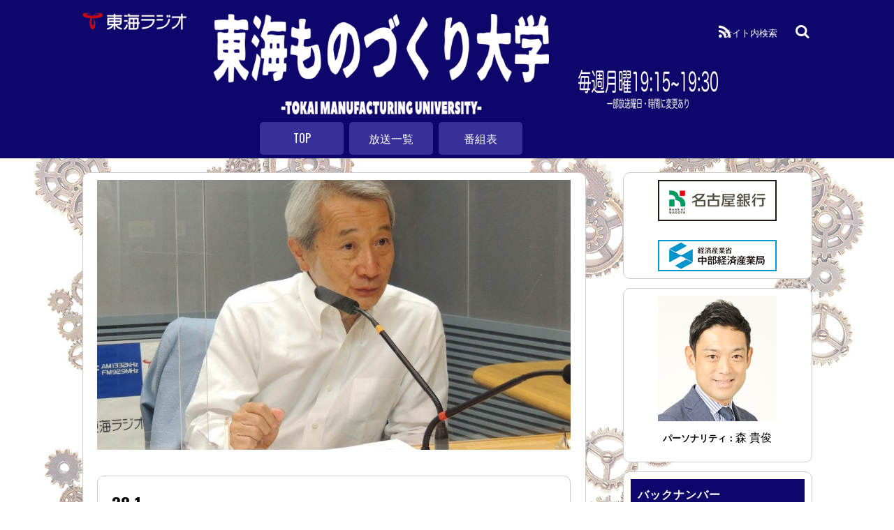

--- FILE ---
content_type: text/html; charset=UTF-8
request_url: https://tokaimonozukuri.net/38-1/
body_size: 12955
content:
<!DOCTYPE html>
<html dir="ltr" lang="ja" prefix="og: https://ogp.me/ns#">
<head>
	    <meta charset="UTF-8">
	    <meta name="viewport" content="width=device-width, initial-scale=1">
    <title>38-1 | 東海ラジオ</title>

		<!-- All in One SEO 4.9.3 - aioseo.com -->
	<meta name="robots" content="max-image-preview:large" />
	<meta name="author" content="Aiwish4410"/>
	<link rel="canonical" href="https://tokaimonozukuri.net/38-1/" />
	<meta name="generator" content="All in One SEO (AIOSEO) 4.9.3" />
		<meta property="og:locale" content="ja_JP" />
		<meta property="og:site_name" content="東海ラジオ｜東海ものづくり大学" />
		<meta property="og:type" content="article" />
		<meta property="og:title" content="38-1 | 東海ラジオ" />
		<meta property="og:url" content="https://tokaimonozukuri.net/38-1/" />
		<meta property="og:image" content="https://tokaimonozukuri.net/wp-content/uploads/2021/04/img_image.jpg" />
		<meta property="og:image:secure_url" content="https://tokaimonozukuri.net/wp-content/uploads/2021/04/img_image.jpg" />
		<meta property="og:image:width" content="1200" />
		<meta property="og:image:height" content="630" />
		<meta property="article:published_time" content="2021-06-26T09:52:52+00:00" />
		<meta property="article:modified_time" content="2021-06-26T09:52:52+00:00" />
		<meta name="twitter:card" content="summary" />
		<meta name="twitter:title" content="38-1 | 東海ラジオ" />
		<meta name="twitter:image" content="https://tokaimonozukuri.net/wp-content/uploads/2021/04/img_image.jpg" />
		<script type="application/ld+json" class="aioseo-schema">
			{"@context":"https:\/\/schema.org","@graph":[{"@type":"BreadcrumbList","@id":"https:\/\/tokaimonozukuri.net\/38-1\/#breadcrumblist","itemListElement":[{"@type":"ListItem","@id":"https:\/\/tokaimonozukuri.net#listItem","position":1,"name":"\u30db\u30fc\u30e0","item":"https:\/\/tokaimonozukuri.net","nextItem":{"@type":"ListItem","@id":"https:\/\/tokaimonozukuri.net\/38-1\/#listItem","name":"38-1"}},{"@type":"ListItem","@id":"https:\/\/tokaimonozukuri.net\/38-1\/#listItem","position":2,"name":"38-1","previousItem":{"@type":"ListItem","@id":"https:\/\/tokaimonozukuri.net#listItem","name":"\u30db\u30fc\u30e0"}}]},{"@type":"ItemPage","@id":"https:\/\/tokaimonozukuri.net\/38-1\/#itempage","url":"https:\/\/tokaimonozukuri.net\/38-1\/","name":"38-1 | \u6771\u6d77\u30e9\u30b8\u30aa","inLanguage":"ja","isPartOf":{"@id":"https:\/\/tokaimonozukuri.net\/#website"},"breadcrumb":{"@id":"https:\/\/tokaimonozukuri.net\/38-1\/#breadcrumblist"},"author":{"@id":"https:\/\/tokaimonozukuri.net\/author\/aiwish4410\/#author"},"creator":{"@id":"https:\/\/tokaimonozukuri.net\/author\/aiwish4410\/#author"},"datePublished":"2021-06-26T18:52:52+09:00","dateModified":"2021-06-26T18:52:52+09:00"},{"@type":"Organization","@id":"https:\/\/tokaimonozukuri.net\/#organization","name":"\u6771\u6d77\u30e9\u30b8\u30aa","description":"\u6771\u6d77\u30e9\u30b8\u30aa\u300c\u6771\u6d77\u3082\u306e\u3065\u304f\u308a\u5927\u5b66\u300d","url":"https:\/\/tokaimonozukuri.net\/"},{"@type":"Person","@id":"https:\/\/tokaimonozukuri.net\/author\/aiwish4410\/#author","url":"https:\/\/tokaimonozukuri.net\/author\/aiwish4410\/","name":"Aiwish4410","image":{"@type":"ImageObject","@id":"https:\/\/tokaimonozukuri.net\/38-1\/#authorImage","url":"https:\/\/secure.gravatar.com\/avatar\/9dba4f1ac7fe10b113411830ed8a4646?s=96&d=mm&r=g","width":96,"height":96,"caption":"Aiwish4410"}},{"@type":"WebSite","@id":"https:\/\/tokaimonozukuri.net\/#website","url":"https:\/\/tokaimonozukuri.net\/","name":"\u6771\u6d77\u30e9\u30b8\u30aa","description":"\u6771\u6d77\u30e9\u30b8\u30aa\u300c\u6771\u6d77\u3082\u306e\u3065\u304f\u308a\u5927\u5b66\u300d","inLanguage":"ja","publisher":{"@id":"https:\/\/tokaimonozukuri.net\/#organization"}}]}
		</script>
		<!-- All in One SEO -->

	    <style id="tf_lazy_style">
		[data-tf-src]{opacity:0}.tf_svg_lazy{transition:filter .3s linear!important;filter:blur(25px);opacity:1;transform:translateZ(0)}.tf_svg_lazy_loaded{filter:blur(0)}.module[data-lazy],.module[data-lazy] .ui,.module_row[data-lazy]:not(.tb_first),.module_row[data-lazy]:not(.tb_first)>.row_inner,.module_row:not(.tb_first) .module_column[data-lazy],.module_subrow[data-lazy]>.subrow_inner{background-image:none!important}
	    </style>
	    <noscript><style>[data-tf-src]{display:none!important}.tf_svg_lazy{filter:none!important;opacity:1!important}</style></noscript>
	    	    <style id="tf_lazy_common">
							/*chrome bug,prevent run transition on the page loading*/
				body:not(.page-loaded),body:not(.page-loaded) #header,body:not(.page-loaded) a,body:not(.page-loaded) img,body:not(.page-loaded) figure,body:not(.page-loaded) div,body:not(.page-loaded) i,body:not(.page-loaded) li,body:not(.page-loaded) span,body:not(.page-loaded) ul{animation:none!important;transition:none!important}body:not(.page-loaded) #main-nav li .sub-menu{display:none}
				img{max-width:100%;height:auto}
						.tf_fa{display:inline-block;width:1em;height:1em;stroke-width:0;stroke:currentColor;overflow:visible;fill:currentColor;pointer-events:none;vertical-align:middle}#tf_svg symbol{overflow:visible}.tf_lazy{position:relative;visibility:visible;contain:paint;display:block;opacity:.3}.wow .tf_lazy{visibility:hidden;opacity:1;position:static;display:inline}.tf_audio_lazy audio,.wp-audio-shortcode,.wp-video-shortcode{visibility:hidden;height:0}.mejs-container{visibility:visible}.tf_iframe_lazy{transition:opacity .3s ease-in-out;min-height:10px}.swiper-wrapper{contain:none;display:flex}.swiper-slide{flex-shrink:0;opacity:0}.tf_lazy.swiper-wrapper .tf_lazy{contain:none}.swiper-wrapper>br,.tf_lazy.swiper-wrapper .tf_lazy:after,.tf_lazy.swiper-wrapper .tf_lazy:before{display:none}.tf_lazy:after,.tf_lazy:before{content:'';display:inline-block;position:absolute;width:10px!important;height:10px!important;margin:0 3px;top:50%!important;right:50%!important;left:auto!important;border-radius:100%;background-color:currentColor;visibility:visible;animation:tf-hrz-loader infinite .75s cubic-bezier(.2,.68,.18,1.08)}.tf_lazy:after{width:6px!important;height:6px!important;right:auto!important;left:50%!important;margin-top:3px;animation-delay:-.4s}@keyframes tf-hrz-loader{0%{transform:scale(1);opacity:1}50%{transform:scale(.1);opacity:.6}100%{transform:scale(1);opacity:1}}.tf_lazy_lightbox{position:fixed;background:rgba(11,11,11,.8);color:#ccc;top:0;left:0;display:flex;align-items:center;justify-content:center;z-index:999}.tf_lazy_lightbox .tf_lazy:after,.tf_lazy_lightbox .tf_lazy:before{background:#fff}
		</style>
			<noscript><style>body:not(.page-loaded) #main-nav li .sub-menu{display:block}</style></noscript>
	    		    <link rel="preconnect" href="https://fonts.gstatic.com" crossorigin/>
		<link rel="dns-prefetch" href="//www.google-analytics.com"/>
	<link rel="preload" href="https://tokaimonozukuri.net/wp-content/uploads/themify-css/concate/themify-concate-8641dd170d9fcf7528de0ce650e44f13.min.css" as="style"/><link type="text/css" id="themify_concate-css" rel="stylesheet" href="https://tokaimonozukuri.net/wp-content/uploads/themify-css/concate/themify-concate-8641dd170d9fcf7528de0ce650e44f13.min.css"/><link rel="preload" href="https://tokaimonozukuri.net/wp-content/uploads/themify-css/concate/themify-mobile-656a4aab30d6b0c346bf8134c7866f22.min.css" as="style" media="screen and (max-width:1024px)"/><link type="text/css" id="themify_mobile_concate-css" rel="stylesheet" href="https://tokaimonozukuri.net/wp-content/uploads/themify-css/concate/themify-mobile-656a4aab30d6b0c346bf8134c7866f22.min.css" media="screen and (max-width:1024px)"/><link rel="preload" href="https://tokaimonozukuri.net/wp-content/themes/homepage/media-queries.min.css?ver=5.0.6" media="screen and (max-width:1200px)" as="style"/><link type="text/css" id="themify-media-queries-css" rel="stylesheet" href="https://tokaimonozukuri.net/wp-content/themes/homepage/media-queries.min.css?ver=5.0.6" media="screen and (max-width:1200px)"/><link rel="alternate" type="application/rss+xml" title="東海ラジオ &raquo; フィード" href="https://tokaimonozukuri.net/feed/" />
<link rel="alternate" type="application/rss+xml" title="東海ラジオ &raquo; コメントフィード" href="https://tokaimonozukuri.net/comments/feed/" />
<link rel="alternate" type="application/rss+xml" title="東海ラジオ &raquo; 38-1 のコメントのフィード" href="https://tokaimonozukuri.net/feed/?attachment_id=5271" />
<link rel="preload" href="https://tokaimonozukuri.net/wp-content/plugins/all-in-one-seo-pack/dist/Lite/assets/css/table-of-contents/global.e90f6d47.css?ver=4.9.3" as="style" /><link rel='stylesheet' id='aioseo/css/src/vue/standalone/blocks/table-of-contents/global.scss-css' href='https://tokaimonozukuri.net/wp-content/plugins/all-in-one-seo-pack/dist/Lite/assets/css/table-of-contents/global.e90f6d47.css?ver=4.9.3' media='all' />
<style id='font-awesome-svg-styles-default-inline-css'>
.svg-inline--fa {
  display: inline-block;
  height: 1em;
  overflow: visible;
  vertical-align: -.125em;
}
</style>
<link rel="preload" href="https://tokaimonozukuri.net/wp-content/uploads/font-awesome/v5.14.0/css/svg-with-js.css" as="style" /><link rel='stylesheet' id='font-awesome-svg-styles-css' href='https://tokaimonozukuri.net/wp-content/uploads/font-awesome/v5.14.0/css/svg-with-js.css' media='all' />
<link rel="preload" href="https://tokaimonozukuri.net/wp-includes/css/classic-themes.min.css?ver=1" as="style" /><link rel='stylesheet' id='classic-theme-styles-css' href='https://tokaimonozukuri.net/wp-includes/css/classic-themes.min.css?ver=1' media='all' />
<style id='global-styles-inline-css'>
body{--wp--preset--color--black: #000000;--wp--preset--color--cyan-bluish-gray: #abb8c3;--wp--preset--color--white: #ffffff;--wp--preset--color--pale-pink: #f78da7;--wp--preset--color--vivid-red: #cf2e2e;--wp--preset--color--luminous-vivid-orange: #ff6900;--wp--preset--color--luminous-vivid-amber: #fcb900;--wp--preset--color--light-green-cyan: #7bdcb5;--wp--preset--color--vivid-green-cyan: #00d084;--wp--preset--color--pale-cyan-blue: #8ed1fc;--wp--preset--color--vivid-cyan-blue: #0693e3;--wp--preset--color--vivid-purple: #9b51e0;--wp--preset--gradient--vivid-cyan-blue-to-vivid-purple: linear-gradient(135deg,rgba(6,147,227,1) 0%,rgb(155,81,224) 100%);--wp--preset--gradient--light-green-cyan-to-vivid-green-cyan: linear-gradient(135deg,rgb(122,220,180) 0%,rgb(0,208,130) 100%);--wp--preset--gradient--luminous-vivid-amber-to-luminous-vivid-orange: linear-gradient(135deg,rgba(252,185,0,1) 0%,rgba(255,105,0,1) 100%);--wp--preset--gradient--luminous-vivid-orange-to-vivid-red: linear-gradient(135deg,rgba(255,105,0,1) 0%,rgb(207,46,46) 100%);--wp--preset--gradient--very-light-gray-to-cyan-bluish-gray: linear-gradient(135deg,rgb(238,238,238) 0%,rgb(169,184,195) 100%);--wp--preset--gradient--cool-to-warm-spectrum: linear-gradient(135deg,rgb(74,234,220) 0%,rgb(151,120,209) 20%,rgb(207,42,186) 40%,rgb(238,44,130) 60%,rgb(251,105,98) 80%,rgb(254,248,76) 100%);--wp--preset--gradient--blush-light-purple: linear-gradient(135deg,rgb(255,206,236) 0%,rgb(152,150,240) 100%);--wp--preset--gradient--blush-bordeaux: linear-gradient(135deg,rgb(254,205,165) 0%,rgb(254,45,45) 50%,rgb(107,0,62) 100%);--wp--preset--gradient--luminous-dusk: linear-gradient(135deg,rgb(255,203,112) 0%,rgb(199,81,192) 50%,rgb(65,88,208) 100%);--wp--preset--gradient--pale-ocean: linear-gradient(135deg,rgb(255,245,203) 0%,rgb(182,227,212) 50%,rgb(51,167,181) 100%);--wp--preset--gradient--electric-grass: linear-gradient(135deg,rgb(202,248,128) 0%,rgb(113,206,126) 100%);--wp--preset--gradient--midnight: linear-gradient(135deg,rgb(2,3,129) 0%,rgb(40,116,252) 100%);--wp--preset--duotone--dark-grayscale: url('#wp-duotone-dark-grayscale');--wp--preset--duotone--grayscale: url('#wp-duotone-grayscale');--wp--preset--duotone--purple-yellow: url('#wp-duotone-purple-yellow');--wp--preset--duotone--blue-red: url('#wp-duotone-blue-red');--wp--preset--duotone--midnight: url('#wp-duotone-midnight');--wp--preset--duotone--magenta-yellow: url('#wp-duotone-magenta-yellow');--wp--preset--duotone--purple-green: url('#wp-duotone-purple-green');--wp--preset--duotone--blue-orange: url('#wp-duotone-blue-orange');--wp--preset--font-size--small: 13px;--wp--preset--font-size--medium: 20px;--wp--preset--font-size--large: 36px;--wp--preset--font-size--x-large: 42px;--wp--preset--spacing--20: 0.44rem;--wp--preset--spacing--30: 0.67rem;--wp--preset--spacing--40: 1rem;--wp--preset--spacing--50: 1.5rem;--wp--preset--spacing--60: 2.25rem;--wp--preset--spacing--70: 3.38rem;--wp--preset--spacing--80: 5.06rem;}:where(.is-layout-flex){gap: 0.5em;}body .is-layout-flow > .alignleft{float: left;margin-inline-start: 0;margin-inline-end: 2em;}body .is-layout-flow > .alignright{float: right;margin-inline-start: 2em;margin-inline-end: 0;}body .is-layout-flow > .aligncenter{margin-left: auto !important;margin-right: auto !important;}body .is-layout-constrained > .alignleft{float: left;margin-inline-start: 0;margin-inline-end: 2em;}body .is-layout-constrained > .alignright{float: right;margin-inline-start: 2em;margin-inline-end: 0;}body .is-layout-constrained > .aligncenter{margin-left: auto !important;margin-right: auto !important;}body .is-layout-constrained > :where(:not(.alignleft):not(.alignright):not(.alignfull)){max-width: var(--wp--style--global--content-size);margin-left: auto !important;margin-right: auto !important;}body .is-layout-constrained > .alignwide{max-width: var(--wp--style--global--wide-size);}body .is-layout-flex{display: flex;}body .is-layout-flex{flex-wrap: wrap;align-items: center;}body .is-layout-flex > *{margin: 0;}:where(.wp-block-columns.is-layout-flex){gap: 2em;}.has-black-color{color: var(--wp--preset--color--black) !important;}.has-cyan-bluish-gray-color{color: var(--wp--preset--color--cyan-bluish-gray) !important;}.has-white-color{color: var(--wp--preset--color--white) !important;}.has-pale-pink-color{color: var(--wp--preset--color--pale-pink) !important;}.has-vivid-red-color{color: var(--wp--preset--color--vivid-red) !important;}.has-luminous-vivid-orange-color{color: var(--wp--preset--color--luminous-vivid-orange) !important;}.has-luminous-vivid-amber-color{color: var(--wp--preset--color--luminous-vivid-amber) !important;}.has-light-green-cyan-color{color: var(--wp--preset--color--light-green-cyan) !important;}.has-vivid-green-cyan-color{color: var(--wp--preset--color--vivid-green-cyan) !important;}.has-pale-cyan-blue-color{color: var(--wp--preset--color--pale-cyan-blue) !important;}.has-vivid-cyan-blue-color{color: var(--wp--preset--color--vivid-cyan-blue) !important;}.has-vivid-purple-color{color: var(--wp--preset--color--vivid-purple) !important;}.has-black-background-color{background-color: var(--wp--preset--color--black) !important;}.has-cyan-bluish-gray-background-color{background-color: var(--wp--preset--color--cyan-bluish-gray) !important;}.has-white-background-color{background-color: var(--wp--preset--color--white) !important;}.has-pale-pink-background-color{background-color: var(--wp--preset--color--pale-pink) !important;}.has-vivid-red-background-color{background-color: var(--wp--preset--color--vivid-red) !important;}.has-luminous-vivid-orange-background-color{background-color: var(--wp--preset--color--luminous-vivid-orange) !important;}.has-luminous-vivid-amber-background-color{background-color: var(--wp--preset--color--luminous-vivid-amber) !important;}.has-light-green-cyan-background-color{background-color: var(--wp--preset--color--light-green-cyan) !important;}.has-vivid-green-cyan-background-color{background-color: var(--wp--preset--color--vivid-green-cyan) !important;}.has-pale-cyan-blue-background-color{background-color: var(--wp--preset--color--pale-cyan-blue) !important;}.has-vivid-cyan-blue-background-color{background-color: var(--wp--preset--color--vivid-cyan-blue) !important;}.has-vivid-purple-background-color{background-color: var(--wp--preset--color--vivid-purple) !important;}.has-black-border-color{border-color: var(--wp--preset--color--black) !important;}.has-cyan-bluish-gray-border-color{border-color: var(--wp--preset--color--cyan-bluish-gray) !important;}.has-white-border-color{border-color: var(--wp--preset--color--white) !important;}.has-pale-pink-border-color{border-color: var(--wp--preset--color--pale-pink) !important;}.has-vivid-red-border-color{border-color: var(--wp--preset--color--vivid-red) !important;}.has-luminous-vivid-orange-border-color{border-color: var(--wp--preset--color--luminous-vivid-orange) !important;}.has-luminous-vivid-amber-border-color{border-color: var(--wp--preset--color--luminous-vivid-amber) !important;}.has-light-green-cyan-border-color{border-color: var(--wp--preset--color--light-green-cyan) !important;}.has-vivid-green-cyan-border-color{border-color: var(--wp--preset--color--vivid-green-cyan) !important;}.has-pale-cyan-blue-border-color{border-color: var(--wp--preset--color--pale-cyan-blue) !important;}.has-vivid-cyan-blue-border-color{border-color: var(--wp--preset--color--vivid-cyan-blue) !important;}.has-vivid-purple-border-color{border-color: var(--wp--preset--color--vivid-purple) !important;}.has-vivid-cyan-blue-to-vivid-purple-gradient-background{background: var(--wp--preset--gradient--vivid-cyan-blue-to-vivid-purple) !important;}.has-light-green-cyan-to-vivid-green-cyan-gradient-background{background: var(--wp--preset--gradient--light-green-cyan-to-vivid-green-cyan) !important;}.has-luminous-vivid-amber-to-luminous-vivid-orange-gradient-background{background: var(--wp--preset--gradient--luminous-vivid-amber-to-luminous-vivid-orange) !important;}.has-luminous-vivid-orange-to-vivid-red-gradient-background{background: var(--wp--preset--gradient--luminous-vivid-orange-to-vivid-red) !important;}.has-very-light-gray-to-cyan-bluish-gray-gradient-background{background: var(--wp--preset--gradient--very-light-gray-to-cyan-bluish-gray) !important;}.has-cool-to-warm-spectrum-gradient-background{background: var(--wp--preset--gradient--cool-to-warm-spectrum) !important;}.has-blush-light-purple-gradient-background{background: var(--wp--preset--gradient--blush-light-purple) !important;}.has-blush-bordeaux-gradient-background{background: var(--wp--preset--gradient--blush-bordeaux) !important;}.has-luminous-dusk-gradient-background{background: var(--wp--preset--gradient--luminous-dusk) !important;}.has-pale-ocean-gradient-background{background: var(--wp--preset--gradient--pale-ocean) !important;}.has-electric-grass-gradient-background{background: var(--wp--preset--gradient--electric-grass) !important;}.has-midnight-gradient-background{background: var(--wp--preset--gradient--midnight) !important;}.has-small-font-size{font-size: var(--wp--preset--font-size--small) !important;}.has-medium-font-size{font-size: var(--wp--preset--font-size--medium) !important;}.has-large-font-size{font-size: var(--wp--preset--font-size--large) !important;}.has-x-large-font-size{font-size: var(--wp--preset--font-size--x-large) !important;}
.wp-block-navigation a:where(:not(.wp-element-button)){color: inherit;}
:where(.wp-block-columns.is-layout-flex){gap: 2em;}
.wp-block-pullquote{font-size: 1.5em;line-height: 1.6;}
</style>
<link rel="preload" href="https://use.fontawesome.com/releases/v5.14.0/css/all.css" as="style" /><link rel='stylesheet' id='font-awesome-official-css' href='https://use.fontawesome.com/releases/v5.14.0/css/all.css' media='all' integrity="sha384-HzLeBuhoNPvSl5KYnjx0BT+WB0QEEqLprO+NBkkk5gbc67FTaL7XIGa2w1L0Xbgc" crossorigin="anonymous" />
<link rel="preload" href="https://use.fontawesome.com/releases/v5.14.0/css/v4-shims.css" as="style" /><link rel='stylesheet' id='font-awesome-official-v4shim-css' href='https://use.fontawesome.com/releases/v5.14.0/css/v4-shims.css' media='all' integrity="sha384-9aKO2QU3KETrRCCXFbhLK16iRd15nC+OYEmpVb54jY8/CEXz/GVRsnM73wcbYw+m" crossorigin="anonymous" />
<style id='font-awesome-official-v4shim-inline-css'>
@font-face {
font-family: "FontAwesome";
font-display: block;
src: url("https://use.fontawesome.com/releases/v5.14.0/webfonts/fa-brands-400.eot"),
		url("https://use.fontawesome.com/releases/v5.14.0/webfonts/fa-brands-400.eot?#iefix") format("embedded-opentype"),
		url("https://use.fontawesome.com/releases/v5.14.0/webfonts/fa-brands-400.woff2") format("woff2"),
		url("https://use.fontawesome.com/releases/v5.14.0/webfonts/fa-brands-400.woff") format("woff"),
		url("https://use.fontawesome.com/releases/v5.14.0/webfonts/fa-brands-400.ttf") format("truetype"),
		url("https://use.fontawesome.com/releases/v5.14.0/webfonts/fa-brands-400.svg#fontawesome") format("svg");
}

@font-face {
font-family: "FontAwesome";
font-display: block;
src: url("https://use.fontawesome.com/releases/v5.14.0/webfonts/fa-solid-900.eot"),
		url("https://use.fontawesome.com/releases/v5.14.0/webfonts/fa-solid-900.eot?#iefix") format("embedded-opentype"),
		url("https://use.fontawesome.com/releases/v5.14.0/webfonts/fa-solid-900.woff2") format("woff2"),
		url("https://use.fontawesome.com/releases/v5.14.0/webfonts/fa-solid-900.woff") format("woff"),
		url("https://use.fontawesome.com/releases/v5.14.0/webfonts/fa-solid-900.ttf") format("truetype"),
		url("https://use.fontawesome.com/releases/v5.14.0/webfonts/fa-solid-900.svg#fontawesome") format("svg");
}

@font-face {
font-family: "FontAwesome";
font-display: block;
src: url("https://use.fontawesome.com/releases/v5.14.0/webfonts/fa-regular-400.eot"),
		url("https://use.fontawesome.com/releases/v5.14.0/webfonts/fa-regular-400.eot?#iefix") format("embedded-opentype"),
		url("https://use.fontawesome.com/releases/v5.14.0/webfonts/fa-regular-400.woff2") format("woff2"),
		url("https://use.fontawesome.com/releases/v5.14.0/webfonts/fa-regular-400.woff") format("woff"),
		url("https://use.fontawesome.com/releases/v5.14.0/webfonts/fa-regular-400.ttf") format("truetype"),
		url("https://use.fontawesome.com/releases/v5.14.0/webfonts/fa-regular-400.svg#fontawesome") format("svg");
unicode-range: U+F004-F005,U+F007,U+F017,U+F022,U+F024,U+F02E,U+F03E,U+F044,U+F057-F059,U+F06E,U+F070,U+F075,U+F07B-F07C,U+F080,U+F086,U+F089,U+F094,U+F09D,U+F0A0,U+F0A4-F0A7,U+F0C5,U+F0C7-F0C8,U+F0E0,U+F0EB,U+F0F3,U+F0F8,U+F0FE,U+F111,U+F118-F11A,U+F11C,U+F133,U+F144,U+F146,U+F14A,U+F14D-F14E,U+F150-F152,U+F15B-F15C,U+F164-F165,U+F185-F186,U+F191-F192,U+F1AD,U+F1C1-F1C9,U+F1CD,U+F1D8,U+F1E3,U+F1EA,U+F1F6,U+F1F9,U+F20A,U+F247-F249,U+F24D,U+F254-F25B,U+F25D,U+F267,U+F271-F274,U+F279,U+F28B,U+F28D,U+F2B5-F2B6,U+F2B9,U+F2BB,U+F2BD,U+F2C1-F2C2,U+F2D0,U+F2D2,U+F2DC,U+F2ED,U+F328,U+F358-F35B,U+F3A5,U+F3D1,U+F410,U+F4AD;
}
</style>
<script src='https://tokaimonozukuri.net/wp-includes/js/jquery/jquery.min.js?ver=3.6.1' id='jquery-core-js'></script>
<link rel="https://api.w.org/" href="https://tokaimonozukuri.net/wp-json/" /><link rel="alternate" type="application/json" href="https://tokaimonozukuri.net/wp-json/wp/v2/media/5271" /><link rel="EditURI" type="application/rsd+xml" title="RSD" href="https://tokaimonozukuri.net/xmlrpc.php?rsd" />
<link rel="wlwmanifest" type="application/wlwmanifest+xml" href="https://tokaimonozukuri.net/wp-includes/wlwmanifest.xml" />
<meta name="generator" content="WordPress 6.1.9" />
<meta name="generator" content="Seriously Simple Podcasting 3.14.2" />
<link rel='shortlink' href='https://tokaimonozukuri.net/?p=5271' />
<link rel="alternate" type="application/json+oembed" href="https://tokaimonozukuri.net/wp-json/oembed/1.0/embed?url=https%3A%2F%2Ftokaimonozukuri.net%2F38-1%2F" />
<link rel="alternate" type="text/xml+oembed" href="https://tokaimonozukuri.net/wp-json/oembed/1.0/embed?url=https%3A%2F%2Ftokaimonozukuri.net%2F38-1%2F&#038;format=xml" />

<link rel="alternate" type="application/rss+xml" title="ポッドキャストの RSS フィード" href="https://tokaimonozukuri.net/feed/podcast" />

<style id="tb_inline_styles">.tb_animation_on{overflow-x:hidden}.themify_builder .wow{visibility:hidden;animation-fill-mode:both}.themify_builder .tf_lax_done{transition-duration:.8s;transition-timing-function:cubic-bezier(.165,.84,.44,1)}.wow.tf_lax_done{animation-fill-mode:backwards}.sticky-wrapper.tb_sticky_scroll_active [data-sticky-active]{z-index:1}.sticky-wrapper.tb_sticky_scroll_active [data-sticky-active] .hide-on-stick{display:none}</style><noscript><style>.themify_builder .wow,.wow .tf_lazy{visibility:visible!important}</style></noscript><link rel="icon" href="https://tokaimonozukuri.net/wp-content/uploads/2020/08/img_logo-150x150.jpg" sizes="32x32" />
<link rel="icon" href="https://tokaimonozukuri.net/wp-content/uploads/2020/08/img_logo.jpg" sizes="192x192" />
<link rel="apple-touch-icon" href="https://tokaimonozukuri.net/wp-content/uploads/2020/08/img_logo.jpg" />
<meta name="msapplication-TileImage" content="https://tokaimonozukuri.net/wp-content/uploads/2020/08/img_logo.jpg" />
		<style id="wp-custom-css">
			body{background:url("https://tokaimonozukuri.net/wp-content/uploads/2020/09/background-image-b2.jpg");background-position:center top;}
.pagewidth, .full_width .themify_builder_row .row_inner{width:1045px;}
#site-logo{padding-top:0;}
#content{padding:10px 2% 11%; background:white;margin-top:20px;border-radius:10px;border:1px #ccc solid;}
a:hover{position:relative;top:1px;}
.program-title{position:absolute; top:20px; left:18%;}
.header-on-scroll .program-title{top:20px;}
.program-title img{width:80%;}
.time img{position:absolute; top:100px; left:70%;width:200px;}
.font-s{font-size:80%;}
.clear{clear:both;}
.hontai{margin:20px 0;}
.post-content .post-title{font-size:1.5em; font-weight:600;padding:10px;border-bottom:3px solid #80b9c2;line-height:1.5em;}
p{padding:0 0 10px 0;}
img.alignleft, img.aligncenter, img.alignright, img.alignnone{margin-bottom:0px;}
.rss,i{color:white;}
.post-meta .post-author{display:none;}
.themify_builder_content .module-title{margin:0 0 10px 0;font-size:18px;padding:5px;color:white;background:#0f066b;}

.top-text{padding:10px;background:rgba(0,0,0,0.5);color:white;position:absolute;}

.icon{border-radius:30px;text-align:center;margin:10px auto;}
.button{padding:10px 30px;background:#ccc;border-radius:30px;font-size:1.3em;line-height:1.5em;}
.castos-player .play-pause-controls button
{margin-top:0px;}
.icon a {text-decoration:none;}
.page-title{font-size: 140%;}

.profile{background:#80b9c2;color:white;padding:5px;}
.ta1 dt{float:left;width:20%;}
.ta1 dd{float:left;width:80%;}
.list-post{margin-top:50px;}
.box{background:white;padding:10px;border:1px #ccc solid;border-radius:10px;margin-bottom:10px;}
.post-content{background:white;padding:10px;border:1px #ccc solid;border-radius:10px;}
.widget{background:white;padding:10px;border:1px #ccc solid;border-radius:10px;}
#sidebar .widgettitle{font-size:1em; font-weight:600;padding:10px;border-bottom:3px solid #80b9c2;border-top:0px;}
#headerwrap #menu-icon{color:white;}
.mobile_menu_active #menu-icon{top:30%;}


.btn-kotei{position: absolute;top:0px;right:0px;}
.btn-kotei img{width:60px;}
h4{font-size:1em;}
.footer-widgets-wrap{background:#0f066b;}
.post-nav{border-top:5px solid #80b9c2;border-bottom:5px solid #80b9c2;}
.related-posts{border-bottom:5px solid #80b9c2;}
.related-posts	.post-content .post-title{font-size:1em;padding:0 0 10px 0;}
.related-posts .post-meta{margin:0;}
.loops-wrapper.list-post .post-title a {text-decoration:underline;}
.side-title{background-color: #0f066b;color:white;padding:0 0 0 10px;}
.widgettitle{background-color: #0f066b;color:white;padding:0 0 0 10px;font-size:1em;margin-bottom:10px;}
h2:after{content:"";}
.kensaku{color:white;position:relative;right:50px;top:5px;font-size:80%;}

.two{display:none;}
.fixed-header-on #site-logo img{width:130px;height:auto;}
.widget {
    margin: 0 0 .8em;
}
.list-post{margin-top:12px;}
.post{margin-bottom: 1em;}
.img_icon{position:absolute; top:-69px;width:100px;}
.touka{background: rgba(255,255,255,0.8);padding:10px 20px;border-radius:10px;}
.past-content-index .non-excerpt{display:none;}

#sidebar{padding:20px 0 11%;}
p{margin:0;}
#headerwrap.fixed-header #site-logo img:not(.tf_sticky_logo){width:150px;}

.fixed-header-on #pagewrap #headerwrap #header .program-title{display:none;}
.fixed-header-on #pagewrap #headerwrap #header .time{display:none;}
.fixed-header-on #pagewrap #headerwrap #header{padding:0;}
.fixed-header-on #pagewrap #headerwrap #header #main-nav{margin:10px 0% 5px 8%;}
.fixed-header-on.mobile_menu_active #menu-icon {
    top: 50%;}

.plyr--audio .plyr__controls {
	color: #000;
}

.castos-player .play-progress .play-pause-controls .play-btn {
	background-position: 0.9rem 0!important;

}


li{list-style:none;}
.podcast_meta{font-size:70%;}

@media screen and (min-width: 1025px){
	#site-logo{margin-left:0;padding-top:10px;}
	.program-title{position:absolute; top:20px; left:18%;}
.time img{position:absolute; top:100px; left:68%;width:200px;}

#main-nav{float:left;margin: 175px 0% 5px 8%;}
#main-nav li{min-width:100px;text-align:center;}
		#headerwrap #header{0}
#main-nav .current_page_item > a:after, #main-nav .current-menu-item > a:after{bottom:7px;}
#main-nav a{padding:10px;}
	.header-on-scroll .program-title{display:none;}
		.header-on-scroll .time{display:none;}
	.header-on-scroll #main-nav{float:left;margin:0px 0% 5px 8%;}

	
#headerwrap.fixed-header #main-nav a{padding:10px;}
#main-nav .menu-1 a{background:#382f99;min-width:100px; margin:0 2px;border-radius:5px;}
#main-nav .menu-2 a{background:#382f99;;min-width:100px; margin:0 2px;border-radius:5px;}
#main-nav .menu-3 a{background:#382f99;;min-width:100px; margin:0 2px;border-radius:5px;}
}
.widget .feature-posts-list li a{font-size:0.9em;}


@media screen and (min-width: 761px) and (max-width: 1024px)
{
	#headerwrap #header{padding:10px 0 100px;}
.program-title{font-size:3em;top:25px;font-weight:600;left:23%;}
	.program-title img{width:70%;}
.time img{position:absolute; top:100px; right:5%;left:auto;width:20%;}
.sidemenu-off .contact{float:left;width:21%;text-align:left;margin-left:54%;margin-top:10px;}

.sidemenu-on .contact{float:right;text-align:right;width:200px;}

#main-nav{float:left; margin:0 0 0 0%;}
		.kensaku{position:absolute;top:35px;right:5px;}
.img_icon{position:absolute; top:-80px;width:100px;}
}

/* iPHone4,iPhone5,iPhone5s,iPhone6 */

@media screen and (min-width: 320px) and (max-width: 760px)
{
	.pagewidth{max-width:96%;}
#headerwrap #header{padding:10px 0 55px;}
.program-title{top:25px;font-weight:600;left:10%;}
	.program-title img{width:70%;}
.time img{position:absolute; top:70px; right:0;left:auto;width:20%;}
	
	#headerwrap #site-logo{width:100px;}
	.program-title{font-size:1.5em;top:30px;left:30%;}
	.side-menu{display:none;}

	.contact{float:right;text-align:right;margin:0;width:200px;}
	.builder-posts-wrap.list-thumb-image .post-title{font-size:1.2em; }
	.post-content .post-title{font-size:1.2em; }
	.kensaku{display:none;}
	.img_icon{position:absolute; top:-80px;width:100px;}
	.smt-none{display:none;}
	.kigyo-logo img{max-width:170px;}
}		</style>
		</head>

<body class="attachment attachment-template-default single single-attachment postid-5271 attachmentid-5271 attachment-jpeg skin-default default_width sidebar1 no-home tb_animation_on header-horizontal fixed-header-enabled">

<svg xmlns="http://www.w3.org/2000/svg" viewBox="0 0 0 0" width="0" height="0" focusable="false" role="none" style="visibility: hidden; position: absolute; left: -9999px; overflow: hidden;" ><defs><filter id="wp-duotone-dark-grayscale"><feColorMatrix color-interpolation-filters="sRGB" type="matrix" values=" .299 .587 .114 0 0 .299 .587 .114 0 0 .299 .587 .114 0 0 .299 .587 .114 0 0 " /><feComponentTransfer color-interpolation-filters="sRGB" ><feFuncR type="table" tableValues="0 0.49803921568627" /><feFuncG type="table" tableValues="0 0.49803921568627" /><feFuncB type="table" tableValues="0 0.49803921568627" /><feFuncA type="table" tableValues="1 1" /></feComponentTransfer><feComposite in2="SourceGraphic" operator="in" /></filter></defs></svg><svg xmlns="http://www.w3.org/2000/svg" viewBox="0 0 0 0" width="0" height="0" focusable="false" role="none" style="visibility: hidden; position: absolute; left: -9999px; overflow: hidden;" ><defs><filter id="wp-duotone-grayscale"><feColorMatrix color-interpolation-filters="sRGB" type="matrix" values=" .299 .587 .114 0 0 .299 .587 .114 0 0 .299 .587 .114 0 0 .299 .587 .114 0 0 " /><feComponentTransfer color-interpolation-filters="sRGB" ><feFuncR type="table" tableValues="0 1" /><feFuncG type="table" tableValues="0 1" /><feFuncB type="table" tableValues="0 1" /><feFuncA type="table" tableValues="1 1" /></feComponentTransfer><feComposite in2="SourceGraphic" operator="in" /></filter></defs></svg><svg xmlns="http://www.w3.org/2000/svg" viewBox="0 0 0 0" width="0" height="0" focusable="false" role="none" style="visibility: hidden; position: absolute; left: -9999px; overflow: hidden;" ><defs><filter id="wp-duotone-purple-yellow"><feColorMatrix color-interpolation-filters="sRGB" type="matrix" values=" .299 .587 .114 0 0 .299 .587 .114 0 0 .299 .587 .114 0 0 .299 .587 .114 0 0 " /><feComponentTransfer color-interpolation-filters="sRGB" ><feFuncR type="table" tableValues="0.54901960784314 0.98823529411765" /><feFuncG type="table" tableValues="0 1" /><feFuncB type="table" tableValues="0.71764705882353 0.25490196078431" /><feFuncA type="table" tableValues="1 1" /></feComponentTransfer><feComposite in2="SourceGraphic" operator="in" /></filter></defs></svg><svg xmlns="http://www.w3.org/2000/svg" viewBox="0 0 0 0" width="0" height="0" focusable="false" role="none" style="visibility: hidden; position: absolute; left: -9999px; overflow: hidden;" ><defs><filter id="wp-duotone-blue-red"><feColorMatrix color-interpolation-filters="sRGB" type="matrix" values=" .299 .587 .114 0 0 .299 .587 .114 0 0 .299 .587 .114 0 0 .299 .587 .114 0 0 " /><feComponentTransfer color-interpolation-filters="sRGB" ><feFuncR type="table" tableValues="0 1" /><feFuncG type="table" tableValues="0 0.27843137254902" /><feFuncB type="table" tableValues="0.5921568627451 0.27843137254902" /><feFuncA type="table" tableValues="1 1" /></feComponentTransfer><feComposite in2="SourceGraphic" operator="in" /></filter></defs></svg><svg xmlns="http://www.w3.org/2000/svg" viewBox="0 0 0 0" width="0" height="0" focusable="false" role="none" style="visibility: hidden; position: absolute; left: -9999px; overflow: hidden;" ><defs><filter id="wp-duotone-midnight"><feColorMatrix color-interpolation-filters="sRGB" type="matrix" values=" .299 .587 .114 0 0 .299 .587 .114 0 0 .299 .587 .114 0 0 .299 .587 .114 0 0 " /><feComponentTransfer color-interpolation-filters="sRGB" ><feFuncR type="table" tableValues="0 0" /><feFuncG type="table" tableValues="0 0.64705882352941" /><feFuncB type="table" tableValues="0 1" /><feFuncA type="table" tableValues="1 1" /></feComponentTransfer><feComposite in2="SourceGraphic" operator="in" /></filter></defs></svg><svg xmlns="http://www.w3.org/2000/svg" viewBox="0 0 0 0" width="0" height="0" focusable="false" role="none" style="visibility: hidden; position: absolute; left: -9999px; overflow: hidden;" ><defs><filter id="wp-duotone-magenta-yellow"><feColorMatrix color-interpolation-filters="sRGB" type="matrix" values=" .299 .587 .114 0 0 .299 .587 .114 0 0 .299 .587 .114 0 0 .299 .587 .114 0 0 " /><feComponentTransfer color-interpolation-filters="sRGB" ><feFuncR type="table" tableValues="0.78039215686275 1" /><feFuncG type="table" tableValues="0 0.94901960784314" /><feFuncB type="table" tableValues="0.35294117647059 0.47058823529412" /><feFuncA type="table" tableValues="1 1" /></feComponentTransfer><feComposite in2="SourceGraphic" operator="in" /></filter></defs></svg><svg xmlns="http://www.w3.org/2000/svg" viewBox="0 0 0 0" width="0" height="0" focusable="false" role="none" style="visibility: hidden; position: absolute; left: -9999px; overflow: hidden;" ><defs><filter id="wp-duotone-purple-green"><feColorMatrix color-interpolation-filters="sRGB" type="matrix" values=" .299 .587 .114 0 0 .299 .587 .114 0 0 .299 .587 .114 0 0 .299 .587 .114 0 0 " /><feComponentTransfer color-interpolation-filters="sRGB" ><feFuncR type="table" tableValues="0.65098039215686 0.40392156862745" /><feFuncG type="table" tableValues="0 1" /><feFuncB type="table" tableValues="0.44705882352941 0.4" /><feFuncA type="table" tableValues="1 1" /></feComponentTransfer><feComposite in2="SourceGraphic" operator="in" /></filter></defs></svg><svg xmlns="http://www.w3.org/2000/svg" viewBox="0 0 0 0" width="0" height="0" focusable="false" role="none" style="visibility: hidden; position: absolute; left: -9999px; overflow: hidden;" ><defs><filter id="wp-duotone-blue-orange"><feColorMatrix color-interpolation-filters="sRGB" type="matrix" values=" .299 .587 .114 0 0 .299 .587 .114 0 0 .299 .587 .114 0 0 .299 .587 .114 0 0 " /><feComponentTransfer color-interpolation-filters="sRGB" ><feFuncR type="table" tableValues="0.098039215686275 1" /><feFuncG type="table" tableValues="0 0.66274509803922" /><feFuncB type="table" tableValues="0.84705882352941 0.41960784313725" /><feFuncA type="table" tableValues="1 1" /></feComponentTransfer><feComposite in2="SourceGraphic" operator="in" /></filter></defs></svg>
<div id="pagewrap" class="hfeed site">

			<div id="headerwrap">

			
			<header id="header" class="pagewidth clearfix" itemscope="itemscope" itemtype="https://schema.org/WPHeader">

	            
									<div id="site-logo"><a href="https://www.tokairadio.co.jp/" title="東海ラジオ"><img data-tf-not-load="1"  src="https://tokaimonozukuri.net/wp-content/uploads/2020/08/img_tokairadio_logoW.png" alt="東海ラジオ" title="img_tokairadio_logoW" width="150" height=""></a></div><div class="program-title"><a href="https://tokaimonozukuri.net/"><img data-tf-not-load="1" width="600" height="600" src="https://tokaimonozukuri.net/wp-content/uploads/2020/08/img_title.png"></a></div><div class="time"><img decoding="async" loading="lazy" width="400" height="400" src="https://tokaimonozukuri.net/wp-content/uploads/2020/08/img_time.png"></div>
				
				
									<a id="menu-icon" href="#mobile-menu"><span class="menu-icon-inner"></span></a>
					<div id="mobile-menu" class="sidemenu sidemenu-off tf_scrollbar">

						
													<div id="searchform-wrap">
								<form method="get" id="searchform" action="https://tokaimonozukuri.net/">

	<i class="icon-search"></i>

	<input type="text" name="s" id="s" title="Search" value="" />

</form><div class="kensaku">サイト内検索</div>
							</div>
							<!-- /searchform-wrap -->
						
																			<div class="social-widget">
							    								<div id="themify-social-links-1006" class="widget themify-social-links"><ul class="social-links horizontal"></ul></div>								 <!-- /.social-widget -->
							    							    								    	    <div class="rss"><a href="https://tokaimonozukuri.net/feed/"></a></div>
	    							    							</div>
						
													<nav id="main-nav-wrap" itemscope="itemscope" itemtype="https://schema.org/SiteNavigationElement">
								<ul id="main-nav" class="main-nav clearfix tf_box"><li id="menu-item-3310" class="menu-item-page-3306 menu-1 menu-item menu-item-type-post_type menu-item-object-page menu-item-home menu-item-3310"><a href="https://tokaimonozukuri.net/">TOP</a></li>
<li id="menu-item-3550" class="menu-item-page-3539 menu-2 menu-item menu-item-type-post_type menu-item-object-page menu-item-3550"><a href="https://tokaimonozukuri.net/archive/">放送一覧</a></li>
<li id="menu-item-3940" class="menu-item-custom-3940 menu-3 menu-item menu-item-type-custom menu-item-object-custom menu-item-3940"><a target="_blank" rel="noopener" href="https://www.tokairadio.co.jp/timetable/">番組表</a></li>
</ul>								<!-- /#main-nav -->
							</nav>
						
						<a id="menu-icon-close" href="#"></a>

						
					</div>
					<!-- /#mobile-menu -->
				
				
			</header>
			<!-- /#header -->

	        
		</div>
		<!-- /#headerwrap -->
	
	<div id="body" class="clearfix">

		    
<!-- layout -->
<div id="layout" class="pagewidth clearfix">
	<main id="content" class="clearfix">
	    
<article id="post-5271" class="post clearfix post-5271 attachment type-attachment status-inherit hentry has-post-title has-post-date has-post-category has-post-tag has-post-comment has-post-author ">
	
				<figure class="post-image clearfix is_video">
			    								<img loading="lazy" decoding="async" src="https://tokaimonozukuri.net/wp-content/uploads/2021/06/38-1-1024x770-1024x585.jpg" width="1024" height="585" class="wp-post-image wp-image-5271" title="38-1" alt="38-1">							    			</figure>
			
	<div class="post-content">

					<h1 class="post-title entry-title">38-1</h1>		
					<p class="post-meta entry-meta">
									<span class="post-author"><span class="author vcard"><a class="url fn n" href="https://tokaimonozukuri.net/author/aiwish4410/" rel="author">Aiwish4410</a></span></span>
				
									<time class="post-date entry-date updated" datetime="2021-06-26">2021年6月26日</time>
				
				
				
																</p>
			<!-- /post-meta -->
		
		
			<div class="entry-content">

	    				<p><a href='https://tokaimonozukuri.net/wp-content/uploads/2021/06/38-1-scaled.jpg'><img loading="lazy" width="1024" height="770" src="https://tokaimonozukuri.net/wp-content/uploads/2021/06/38-1-1024x770.jpg" class="attachment-large size-large" alt="" decoding="async" srcset="https://tokaimonozukuri.net/wp-content/uploads/2021/06/38-1-1024x770.jpg 1024w, https://tokaimonozukuri.net/wp-content/uploads/2021/06/38-1-300x226.jpg 300w, https://tokaimonozukuri.net/wp-content/uploads/2021/06/38-1-768x578.jpg 768w, https://tokaimonozukuri.net/wp-content/uploads/2021/06/38-1-1536x1156.jpg 1536w, https://tokaimonozukuri.net/wp-content/uploads/2021/06/38-1-2048x1541.jpg 2048w" sizes="(max-width: 1024px) 100vw, 1024px" /></a></p>
<div id="themify_builder_content-5271" data-postid="5271" class="themify_builder_content themify_builder_content-5271 themify_builder tf_clear tb_generate_css" style="visibility:hidden;opacity:0;">
    </div>
<!-- /themify_builder_content -->

	    
	</div><!-- /.entry-content -->
	
	</div>
	<!-- /.post-content -->
	
</article>
<!-- /.post -->

		<div class="post-nav clearfix">
			<span class="prev"><a href="https://tokaimonozukuri.net/38-1/" rel="prev"><span class="arrow"></span> 38-1</a></span>		</div>
		<!-- /.post-nav -->

		</main>
         
    <aside id="sidebar" itemscope="itemscope" itemtype="https://schema.org/WPSidebar">

            
            <div id="text-1014" class="widget widget_text">			<div class="textwidget"><div class="kigyo-logo"><a href="https://www.meigin.com/index.html" target="_blank" rel="noopener"><img loading="lazy" height="170" decoding="async" class="aligncenter" src="https://tokaimonozukuri.net/wp-content/uploads/2020/09/img_banner_nagoyabank.jpg" alt="名古屋銀行" width="170" /></a><br />
<a href="https://www.chubu.meti.go.jp/" target="_blank" rel="noopener"><img loading="lazy" data-lazy="1" height="170" decoding="async" class="tf_svg_lazy size-full wp-image-3352 aligncenter" src="https://tokaimonozukuri.net/wp-content/uploads/2020/08/chb.gif" alt="中部経済産業局" width="170" /></a></div>
</div>
		</div><div id="text-1011" class="widget widget_text">			<div class="textwidget"><p><img loading="lazy" data-lazy="1" decoding="async" class="tf_svg_lazy aligncenter size-full wp-image-3420" src="https://tokaimonozukuri.net/wp-content/uploads/2020/08/img_moritakatoshi.jpg" alt="" width="170" height="180" /></p>
<p style="text-align: center;"><strong><span class="font-s">パーソナリティ：</span></strong>森 貴俊</p>
</div>
		</div><div id="themify-feature-posts-1010" class="widget feature-posts"><h4 class="widgettitle">バックナンバー</h4><ul class="feature-posts-list"><li><a href="https://tokaimonozukuri.net/2024-3-25/"><img loading="lazy" data-lazy="1" decoding="async" src="https://tokaimonozukuri.net/wp-content/uploads/2024/03/155-TOP-50x50.jpg" width="50" height="50" class="tf_svg_lazy post-img wp-post-image wp-image-7963" title="155-TOP" alt="155-TOP" srcset="https://tokaimonozukuri.net/wp-content/uploads/2024/03/155-TOP-50x50.jpg 50w, https://tokaimonozukuri.net/wp-content/uploads/2024/03/155-TOP-150x150.jpg 150w" sizes="(max-width: 50px) 100vw, 50px" /></a><a href="https://tokaimonozukuri.net/2024-3-25/" class="feature-posts-title">３月２５日　第１５５回放送</a> <br /></li><li><a href="https://tokaimonozukuri.net/2024-3-18/"><img loading="lazy" data-lazy="1" decoding="async" src="https://tokaimonozukuri.net/wp-content/uploads/2024/03/154-TOP-50x50.jpg" width="50" height="50" class="tf_svg_lazy post-img wp-post-image wp-image-7949" title="154-TOP" alt="154-TOP" srcset="https://tokaimonozukuri.net/wp-content/uploads/2024/03/154-TOP-50x50.jpg 50w, https://tokaimonozukuri.net/wp-content/uploads/2024/03/154-TOP-150x150.jpg 150w" sizes="(max-width: 50px) 100vw, 50px" /></a><a href="https://tokaimonozukuri.net/2024-3-18/" class="feature-posts-title">３月１８日　第１５４回放送</a> <br /></li><li><a href="https://tokaimonozukuri.net/2024-3-11/"><img loading="lazy" data-lazy="1" decoding="async" src="https://tokaimonozukuri.net/wp-content/uploads/2024/03/153-TOP-50x50.jpg" width="50" height="50" class="tf_svg_lazy post-img wp-post-image wp-image-7932" title="153-TOP" alt="153-TOP" srcset="https://tokaimonozukuri.net/wp-content/uploads/2024/03/153-TOP-50x50.jpg 50w, https://tokaimonozukuri.net/wp-content/uploads/2024/03/153-TOP-150x150.jpg 150w" sizes="(max-width: 50px) 100vw, 50px" /></a><a href="https://tokaimonozukuri.net/2024-3-11/" class="feature-posts-title">３月１１日　第１５３回放送</a> <br /></li><li><a href="https://tokaimonozukuri.net/2024-3-4/"><img loading="lazy" data-lazy="1" decoding="async" src="https://tokaimonozukuri.net/wp-content/uploads/2024/03/152-TOP-50x50.jpg" width="50" height="50" class="tf_svg_lazy post-img wp-post-image wp-image-7919" title="152-TOP" alt="152-TOP" srcset="https://tokaimonozukuri.net/wp-content/uploads/2024/03/152-TOP-50x50.jpg 50w, https://tokaimonozukuri.net/wp-content/uploads/2024/03/152-TOP-150x150.jpg 150w" sizes="(max-width: 50px) 100vw, 50px" /></a><a href="https://tokaimonozukuri.net/2024-3-4/" class="feature-posts-title">３月４日　第１５２回放送</a> <br /></li><li><a href="https://tokaimonozukuri.net/2024-2-26/"><img loading="lazy" data-lazy="1" decoding="async" src="https://tokaimonozukuri.net/wp-content/uploads/2024/02/151-TOP-50x50.jpg" width="50" height="50" class="tf_svg_lazy post-img wp-post-image wp-image-7905" title="151-TOP" alt="151-TOP" srcset="https://tokaimonozukuri.net/wp-content/uploads/2024/02/151-TOP-50x50.jpg 50w, https://tokaimonozukuri.net/wp-content/uploads/2024/02/151-TOP-150x150.jpg 150w" sizes="(max-width: 50px) 100vw, 50px" /></a><a href="https://tokaimonozukuri.net/2024-2-26/" class="feature-posts-title">２月２６日　第１５１回放送</a> <br /></li></ul></div>
            
    </aside>
    <!-- /#sidebar -->

    </div>
<!-- /#layout -->

							</div>
			<!-- /body -->
							<div class="footer-widgets-wrap">
					
	<div class="footer-widgets pagewidth clearfix">

								<div class="col3-1 first">
							</div>
								<div class="col3-1 ">
							</div>
								<div class="col3-1 ">
							</div>
		
	</div>
	<!-- /.footer-widgets -->

				</div>
			
							<div id="footerwrap">

					
					<footer id="footer" class="pagewidth clearfix" itemscope="itemscope" itemtype="https://schema.org/WPFooter">

						
						<div class="footer-text clearfix">

							<div class="one">&copy; <a href="https://tokaimonozukuri.net">東海ラジオ</a> 2026</div>
							<div class="two">Powered by <a href="http://wordpress.org">WordPress</a> &bull; <a href="https://themify.me">Themify WordPress Themes</a></div>
						</div>
						<!-- /footer-text -->

						
					</footer>
					<!-- /#footer -->

					
				</div>
				<!-- /#footerwrap -->
			
		</div>
		<!-- /#pagewrap -->

		<!-- wp_footer -->
							<script type="text/template" id="tf_vars">
				var tbLocalScript = {"builder_url":"https:\/\/tokaimonozukuri.net\/wp-content\/themes\/homepage\/themify\/themify-builder","css_module_url":"https:\/\/tokaimonozukuri.net\/wp-content\/themes\/homepage\/themify\/themify-builder\/css\/modules\/","js_module_url":"https:\/\/tokaimonozukuri.net\/wp-content\/themes\/homepage\/themify\/themify-builder\/js\/modules\/","js_modules":{"fwr":"https:\/\/tokaimonozukuri.net\/wp-content\/themes\/homepage\/themify\/themify-builder\/js\/modules\/fullwidthRows.min.js","bgs":"https:\/\/tokaimonozukuri.net\/wp-content\/themes\/homepage\/themify\/themify-builder\/js\/modules\/backgroundSlider.min.js","fwv":"https:\/\/tokaimonozukuri.net\/wp-content\/themes\/homepage\/themify\/themify-builder\/js\/modules\/fullwidthvideo.min.js","feature":"https:\/\/tokaimonozukuri.net\/wp-content\/themes\/homepage\/themify\/themify-builder\/js\/modules\/feature.min.js","parallax":"https:\/\/tokaimonozukuri.net\/wp-content\/themes\/homepage\/themify\/themify-builder\/js\/modules\/parallax.min.js","bgzs":"https:\/\/tokaimonozukuri.net\/wp-content\/themes\/homepage\/themify\/themify-builder\/js\/modules\/bgzoom_scroll.min.js","bgzoom":"https:\/\/tokaimonozukuri.net\/wp-content\/themes\/homepage\/themify\/themify-builder\/js\/modules\/bgzoom.min.js","gallery":"https:\/\/tokaimonozukuri.net\/wp-content\/themes\/homepage\/themify\/themify-builder\/js\/modules\/gallery.min.js","menu":"https:\/\/tokaimonozukuri.net\/wp-content\/themes\/homepage\/themify\/themify-builder\/js\/modules\/menu.min.js","read":"https:\/\/tokaimonozukuri.net\/wp-content\/themes\/homepage\/themify\/themify-builder\/js\/modules\/readMore.min.js","sticky":"https:\/\/tokaimonozukuri.net\/wp-content\/themes\/homepage\/themify\/themify-builder\/js\/modules\/sticky.min.js","alert":"https:\/\/tokaimonozukuri.net\/wp-content\/themes\/homepage\/themify\/themify-builder\/js\/modules\/alert.min.js","tab":"https:\/\/tokaimonozukuri.net\/wp-content\/themes\/homepage\/themify\/themify-builder\/js\/modules\/tab.min.js","accordion":"https:\/\/tokaimonozukuri.net\/wp-content\/themes\/homepage\/themify\/themify-builder\/js\/modules\/accordion.min.js","oc":"https:\/\/tokaimonozukuri.net\/wp-content\/themes\/homepage\/themify\/themify-builder\/js\/modules\/overlay-content.min.js","video":"https:\/\/tokaimonozukuri.net\/wp-content\/themes\/homepage\/themify\/themify-builder\/js\/modules\/video.min.js","sh":"https:\/\/tokaimonozukuri.net\/wp-content\/themes\/homepage\/themify\/themify-builder\/js\/themify.scroll-highlight.min.js"},"breakpoints":{"tablet_landscape":[769,"1280"],"tablet":[681,"768"],"mobile":"680"},"fullwidth_support":"1","addons":[]};
var themifyScript = {"sticky_header":"","back_top":"<a class=\"landing-back-top landing-back-top-hide\" href=\"#header\"><span>Back to top<\/span><\/a>"};
var themify_vars = {"version":"5.0.5","url":"https:\/\/tokaimonozukuri.net\/wp-content\/themes\/homepage\/themify","wp":"6.1.9","ajax_url":"https:\/\/tokaimonozukuri.net\/wp-admin\/admin-ajax.php","includesURL":"https:\/\/tokaimonozukuri.net\/wp-includes\/","emailSub":"Check this out!","lightbox":[],"s_v":"5.3.6","a_v":"3.6.2","i_v":"4.1.4","js_modules":{"fxh":"https:\/\/tokaimonozukuri.net\/wp-content\/themes\/homepage\/themify\/js\/modules\/fixedheader.min.js","lb":"https:\/\/tokaimonozukuri.net\/wp-content\/themes\/homepage\/themify\/js\/lightbox.min.js","gal":"https:\/\/tokaimonozukuri.net\/wp-content\/themes\/homepage\/themify\/js\/themify.gallery.min.js","sw":"https:\/\/tokaimonozukuri.net\/wp-content\/themes\/homepage\/themify\/js\/modules\/swiper\/swiper.min.js","tc":"https:\/\/tokaimonozukuri.net\/wp-content\/themes\/homepage\/themify\/js\/modules\/themify.carousel.min.js","map":"https:\/\/tokaimonozukuri.net\/wp-content\/themes\/homepage\/themify\/js\/modules\/map.min.js","img":"https:\/\/tokaimonozukuri.net\/wp-content\/themes\/homepage\/themify\/js\/modules\/jquery.imagesloaded.min.js","at":"https:\/\/tokaimonozukuri.net\/wp-content\/themes\/homepage\/themify\/js\/modules\/autoTiles.min.js","iso":"https:\/\/tokaimonozukuri.net\/wp-content\/themes\/homepage\/themify\/js\/modules\/isotop.min.js","inf":"https:\/\/tokaimonozukuri.net\/wp-content\/themes\/homepage\/themify\/js\/modules\/infinite.min.js","lax":"https:\/\/tokaimonozukuri.net\/wp-content\/themes\/homepage\/themify\/js\/modules\/lax.min.js","audio":"https:\/\/tokaimonozukuri.net\/wp-content\/themes\/homepage\/themify\/js\/modules\/audio-player.min.js","side":"https:\/\/tokaimonozukuri.net\/wp-content\/themes\/homepage\/themify\/js\/modules\/themify.sidemenu.min.js","edge":"https:\/\/tokaimonozukuri.net\/wp-content\/themes\/homepage\/themify\/js\/modules\/edge.Menu.min.js","wow":"https:\/\/tokaimonozukuri.net\/wp-content\/themes\/homepage\/themify\/js\/modules\/tf_wow.min.js","share":"https:\/\/tokaimonozukuri.net\/wp-content\/themes\/homepage\/themify\/js\/modules\/sharer.min.js","mega":"https:\/\/tokaimonozukuri.net\/wp-content\/themes\/homepage\/themify\/js\/modules\/megamenu.js","drop":"https:\/\/tokaimonozukuri.net\/wp-content\/themes\/homepage\/themify\/js\/modules\/themify.dropdown.min.js","wc":"https:\/\/tokaimonozukuri.net\/wp-content\/themes\/homepage\/themify\/js\/modules\/wc.min.js"},"css_modules":{"sw":"https:\/\/tokaimonozukuri.net\/wp-content\/themes\/homepage\/themify\/css\/swiper\/swiper.min.css","an":"https:\/\/tokaimonozukuri.net\/wp-content\/themes\/homepage\/themify\/css\/animate.min.css","audio":"https:\/\/tokaimonozukuri.net\/wp-content\/themes\/homepage\/themify\/css\/modules\/audio.min.css","drop":"https:\/\/tokaimonozukuri.net\/wp-content\/themes\/homepage\/themify\/css\/modules\/dropdown.min.css","lb":"https:\/\/tokaimonozukuri.net\/wp-content\/themes\/homepage\/themify\/css\/lightbox.min.css"},"is_min":"1","wp_embed":"https:\/\/tokaimonozukuri.net\/wp-includes\/js\/wp-embed.min.js","theme_js":"https:\/\/tokaimonozukuri.net\/wp-content\/themes\/homepage\/js\/themify.script.min.js","theme_v":"5.0.6","theme_url":"https:\/\/tokaimonozukuri.net\/wp-content\/themes\/homepage","menu_point":"1024","commentUrl":"https:\/\/tokaimonozukuri.net\/wp-includes\/js\/comment-reply.min.js","media":{"css":{"wp-mediaelement":"https:\/\/tokaimonozukuri.net\/wp-includes\/js\/mediaelement\/mediaelementplayer-legacy.min.css?ver=6.1.9","mediaelement":"https:\/\/tokaimonozukuri.net\/wp-includes\/js\/mediaelement\/wp-mediaelement.css?ver=6.1.9"},"_wpmejsSettings":"var _wpmejsSettings = {\"pluginPath\":\"\\\/wp-includes\\\/js\\\/mediaelement\\\/\",\"classPrefix\":\"mejs-\",\"stretching\":\"responsive\"};","js":{"mediaelement-core":{"src":"https:\/\/tokaimonozukuri.net\/wp-includes\/js\/mediaelement\/mediaelement-and-player.min.js","v":"4.2.17","extra":{"before":[false,"var mejsL10n = {\"language\":\"ja\",\"strings\":{\"mejs.download-file\":\"\\u30d5\\u30a1\\u30a4\\u30eb\\u3092\\u30c0\\u30a6\\u30f3\\u30ed\\u30fc\\u30c9\",\"mejs.install-flash\":\"\\u3054\\u5229\\u7528\\u306e\\u30d6\\u30e9\\u30a6\\u30b6\\u30fc\\u306f Flash Player \\u304c\\u7121\\u52b9\\u306b\\u306a\\u3063\\u3066\\u3044\\u308b\\u304b\\u3001\\u30a4\\u30f3\\u30b9\\u30c8\\u30fc\\u30eb\\u3055\\u308c\\u3066\\u3044\\u307e\\u305b\\u3093\\u3002Flash Player \\u30d7\\u30e9\\u30b0\\u30a4\\u30f3\\u3092\\u6709\\u52b9\\u306b\\u3059\\u308b\\u304b\\u3001\\u6700\\u65b0\\u30d0\\u30fc\\u30b8\\u30e7\\u30f3\\u3092 https:\\\/\\\/get.adobe.com\\\/jp\\\/flashplayer\\\/ \\u304b\\u3089\\u30a4\\u30f3\\u30b9\\u30c8\\u30fc\\u30eb\\u3057\\u3066\\u304f\\u3060\\u3055\\u3044\\u3002\",\"mejs.fullscreen\":\"\\u30d5\\u30eb\\u30b9\\u30af\\u30ea\\u30fc\\u30f3\",\"mejs.play\":\"\\u518d\\u751f\",\"mejs.pause\":\"\\u505c\\u6b62\",\"mejs.time-slider\":\"\\u30bf\\u30a4\\u30e0\\u30b9\\u30e9\\u30a4\\u30c0\\u30fc\",\"mejs.time-help-text\":\"1\\u79d2\\u9032\\u3080\\u306b\\u306f\\u5de6\\u53f3\\u77e2\\u5370\\u30ad\\u30fc\\u3092\\u300110\\u79d2\\u9032\\u3080\\u306b\\u306f\\u4e0a\\u4e0b\\u77e2\\u5370\\u30ad\\u30fc\\u3092\\u4f7f\\u3063\\u3066\\u304f\\u3060\\u3055\\u3044\\u3002\",\"mejs.live-broadcast\":\"\\u751f\\u653e\\u9001\",\"mejs.volume-help-text\":\"\\u30dc\\u30ea\\u30e5\\u30fc\\u30e0\\u8abf\\u7bc0\\u306b\\u306f\\u4e0a\\u4e0b\\u77e2\\u5370\\u30ad\\u30fc\\u3092\\u4f7f\\u3063\\u3066\\u304f\\u3060\\u3055\\u3044\\u3002\",\"mejs.unmute\":\"\\u30df\\u30e5\\u30fc\\u30c8\\u89e3\\u9664\",\"mejs.mute\":\"\\u30df\\u30e5\\u30fc\\u30c8\",\"mejs.volume-slider\":\"\\u30dc\\u30ea\\u30e5\\u30fc\\u30e0\\u30b9\\u30e9\\u30a4\\u30c0\\u30fc\",\"mejs.video-player\":\"\\u52d5\\u753b\\u30d7\\u30ec\\u30fc\\u30e4\\u30fc\",\"mejs.audio-player\":\"\\u97f3\\u58f0\\u30d7\\u30ec\\u30fc\\u30e4\\u30fc\",\"mejs.captions-subtitles\":\"\\u30ad\\u30e3\\u30d7\\u30b7\\u30e7\\u30f3\\\/\\u5b57\\u5e55\",\"mejs.captions-chapters\":\"\\u30c1\\u30e3\\u30d7\\u30bf\\u30fc\",\"mejs.none\":\"\\u306a\\u3057\",\"mejs.afrikaans\":\"\\u30a2\\u30d5\\u30ea\\u30ab\\u30fc\\u30f3\\u30b9\\u8a9e\",\"mejs.albanian\":\"\\u30a2\\u30eb\\u30d0\\u30cb\\u30a2\\u8a9e\",\"mejs.arabic\":\"\\u30a2\\u30e9\\u30d3\\u30a2\\u8a9e\",\"mejs.belarusian\":\"\\u30d9\\u30e9\\u30eb\\u30fc\\u30b7\\u8a9e\",\"mejs.bulgarian\":\"\\u30d6\\u30eb\\u30ac\\u30ea\\u30a2\\u8a9e\",\"mejs.catalan\":\"\\u30ab\\u30bf\\u30ed\\u30cb\\u30a2\\u8a9e\",\"mejs.chinese\":\"\\u4e2d\\u56fd\\u8a9e\",\"mejs.chinese-simplified\":\"\\u4e2d\\u56fd\\u8a9e (\\u7c21\\u4f53\\u5b57)\",\"mejs.chinese-traditional\":\"\\u4e2d\\u56fd\\u8a9e (\\u7e41\\u4f53\\u5b57)\",\"mejs.croatian\":\"\\u30af\\u30ed\\u30a2\\u30c1\\u30a2\\u8a9e\",\"mejs.czech\":\"\\u30c1\\u30a7\\u30b3\\u8a9e\",\"mejs.danish\":\"\\u30c7\\u30f3\\u30de\\u30fc\\u30af\\u8a9e\",\"mejs.dutch\":\"\\u30aa\\u30e9\\u30f3\\u30c0\\u8a9e\",\"mejs.english\":\"\\u82f1\\u8a9e\",\"mejs.estonian\":\"\\u30a8\\u30b9\\u30c8\\u30cb\\u30a2\\u8a9e\",\"mejs.filipino\":\"\\u30d5\\u30a3\\u30ea\\u30d4\\u30f3\\u8a9e\",\"mejs.finnish\":\"\\u30d5\\u30a3\\u30f3\\u30e9\\u30f3\\u30c9\\u8a9e\",\"mejs.french\":\"\\u30d5\\u30e9\\u30f3\\u30b9\\u8a9e\",\"mejs.galician\":\"\\u30ac\\u30ea\\u30b7\\u30a2\\u8a9e\",\"mejs.german\":\"\\u30c9\\u30a4\\u30c4\\u8a9e\",\"mejs.greek\":\"\\u30ae\\u30ea\\u30b7\\u30e3\\u8a9e\",\"mejs.haitian-creole\":\"\\u30cf\\u30a4\\u30c1\\u8a9e\",\"mejs.hebrew\":\"\\u30d8\\u30d6\\u30e9\\u30a4\\u8a9e\",\"mejs.hindi\":\"\\u30d2\\u30f3\\u30c7\\u30a3\\u30fc\\u8a9e\",\"mejs.hungarian\":\"\\u30cf\\u30f3\\u30ac\\u30ea\\u30fc\\u8a9e\",\"mejs.icelandic\":\"\\u30a2\\u30a4\\u30b9\\u30e9\\u30f3\\u30c9\\u8a9e\",\"mejs.indonesian\":\"\\u30a4\\u30f3\\u30c9\\u30cd\\u30b7\\u30a2\\u8a9e\",\"mejs.irish\":\"\\u30a2\\u30a4\\u30eb\\u30e9\\u30f3\\u30c9\\u8a9e\",\"mejs.italian\":\"\\u30a4\\u30bf\\u30ea\\u30a2\\u8a9e\",\"mejs.japanese\":\"\\u65e5\\u672c\\u8a9e\",\"mejs.korean\":\"\\u97d3\\u56fd\\u8a9e\",\"mejs.latvian\":\"\\u30e9\\u30c8\\u30d3\\u30a2\\u8a9e\",\"mejs.lithuanian\":\"\\u30ea\\u30c8\\u30a2\\u30cb\\u30a2\\u8a9e\",\"mejs.macedonian\":\"\\u30de\\u30b1\\u30c9\\u30cb\\u30a2\\u8a9e\",\"mejs.malay\":\"\\u30de\\u30ec\\u30fc\\u8a9e\",\"mejs.maltese\":\"\\u30de\\u30eb\\u30bf\\u8a9e\",\"mejs.norwegian\":\"\\u30ce\\u30eb\\u30a6\\u30a7\\u30fc\\u8a9e\",\"mejs.persian\":\"\\u30da\\u30eb\\u30b7\\u30a2\\u8a9e\",\"mejs.polish\":\"\\u30dd\\u30fc\\u30e9\\u30f3\\u30c9\\u8a9e\",\"mejs.portuguese\":\"\\u30dd\\u30eb\\u30c8\\u30ac\\u30eb\\u8a9e\",\"mejs.romanian\":\"\\u30eb\\u30fc\\u30de\\u30cb\\u30a2\\u8a9e\",\"mejs.russian\":\"\\u30ed\\u30b7\\u30a2\\u8a9e\",\"mejs.serbian\":\"\\u30bb\\u30eb\\u30d3\\u30a2\\u8a9e\",\"mejs.slovak\":\"\\u30b9\\u30ed\\u30d0\\u30ad\\u30a2\\u8a9e\",\"mejs.slovenian\":\"\\u30b9\\u30ed\\u30d9\\u30cb\\u30a2\\u8a9e\",\"mejs.spanish\":\"\\u30b9\\u30da\\u30a4\\u30f3\\u8a9e\",\"mejs.swahili\":\"\\u30b9\\u30ef\\u30d2\\u30ea\\u8a9e\",\"mejs.swedish\":\"\\u30b9\\u30a6\\u30a7\\u30fc\\u30c7\\u30f3\\u8a9e\",\"mejs.tagalog\":\"\\u30bf\\u30ac\\u30ed\\u30b0\\u8a9e\",\"mejs.thai\":\"\\u30bf\\u30a4\\u8a9e\",\"mejs.turkish\":\"\\u30c8\\u30eb\\u30b3\\u8a9e\",\"mejs.ukrainian\":\"\\u30a6\\u30af\\u30e9\\u30a4\\u30ca\\u8a9e\",\"mejs.vietnamese\":\"\\u30d9\\u30c8\\u30ca\\u30e0\\u8a9e\",\"mejs.welsh\":\"\\u30a6\\u30a7\\u30fc\\u30eb\\u30ba\\u8a9e\",\"mejs.yiddish\":\"\\u30a4\\u30c7\\u30a3\\u30c3\\u30b7\\u30e5\\u8a9e\"}};"]}},"mediaelement-migrate":{"src":"https:\/\/tokaimonozukuri.net\/wp-includes\/js\/mediaelement\/mediaelement-migrate.min.js","v":false,"extra":""},"wp-mediaelement":{"src":"https:\/\/tokaimonozukuri.net\/wp-includes\/js\/mediaelement\/wp-mediaelement.min.js","v":false,"extra":""}}}};			</script>
			<script nomodule defer src="https://tokaimonozukuri.net/wp-content/themes/homepage/themify/js/modules/fallback.min.js"></script>
			<script defer="defer" src='https://tokaimonozukuri.net/wp-content/themes/homepage/themify/js/main.min.js?ver=5.0.5' id='themify-main-script-js'></script>
<svg id="tf_svg" style="display:none"><defs></defs></svg>		<link rel="preload" href="https://tokaimonozukuri.net/wp-content/themes/homepage/js/themify.script.min.js?ver=5.0.6" as="script"/> 
				<link rel="prefetch" href="https://tokaimonozukuri.net/wp-content/themes/homepage/themify/js/modules/jquery.imagesloaded.min.js?ver=4.1.4" as="script"/> 
				<link rel="preload" href="https://tokaimonozukuri.net/wp-content/uploads/2020/08/img_tokairadio_logoW.png" as="image"/> 
	    

<link rel="preload" as="style" href="https://fonts.googleapis.com/css?family=Oswald:400,700%7CCrimson+Text:700i,400,700,400i&display=swap"/><link id="themify-google-fonts-css" rel="stylesheet" href="https://fonts.googleapis.com/css?family=Oswald:400,700%7CCrimson+Text:700i,400,700,400i&display=swap"/>	</body>
</html>

--- FILE ---
content_type: text/css
request_url: https://tokaimonozukuri.net/wp-content/themes/homepage/media-queries.min.css?ver=5.0.6
body_size: 1113
content:
@media screen and (max-width:1200px){#pagewrap{max-width:100%}.pagewidth,.module_row>.row_inner{max-width:94%}.default_width #layout .module_row>.row_inner,.module-layout-part .module_row.fullwidth>.row_inner,.module_row.fullwidth>.row_inner{max-width:100%}.mobile_menu_active #menu-icon{right:2%}}@media screen and (max-width:760px){body{font-size:.95em}h1{font-size:1.95em}h2{font-size:1.75em}h3{font-size:1.45em}h4{font-size:1.35em}.pagewidth,.module_row>.row_inner{max-width:90%}#content{width:100%;max-width:100%;float:none;clear:both}#sidebar{width:100%;max-width:100%;float:none;clear:both}.single-event .portfolio-post-wrap .post-image,.single-event .portfolio-post-wrap .event-map{float:none;width:auto}.single-event .portfolio-post-wrap .event-map{position:static;height:240px}.page-title{font-size:2em}.woocommerce .col2-set .col-1,.woocommerce .col2-set .col-2{float:none;width:100%}.woocommerce .cart-collaterals .cart_totals,.woocommerce .cart-collaterals .cross-sells,.woocommerce .cart-collaterals .shipping_calculator{width:100%;float:none;text-align:left}.woocommerce ul.products li.product{width:40%;float:left;clear:both;margin:0 0 2.992em}.woocommerce ul.products li.product:nth-child(2n){float:right;clear:none !important}}@media screen and (max-width:680px){.mobile_menu_active #menu-icon{right:5%}.col4-1,.col4-2,.col2-1,.col4-3,.col3-1,.col3-2{margin-left:0;width:100%;max-width:100%}.has-fixed-header #headerwrap #site-logo img{width:auto;max-height:40px}.post-title,.loops-wrapper.list-post .post-title,.loops-wrapper.grid4 .post-title,.loops-wrapper.grid3 .post-title,.loops-wrapper.grid2 .post-title,.loops-wrapper.grid2-thumb .post-title,.loops-wrapper.list-thumb-image .post-title,.loops-wrapper.list-large-image .post-title,.loops-wrapper.slider .post-title{font-size:1.4em}.loops-wrapper.list-post .post-image,.loops-wrapper.grid4 .post-image,.loops-wrapper.grid3 .post-image,.loops-wrapper.grid2 .post-image,.loops-wrapper.list-large-image .post-image{float:none;position:static;width:auto;margin:0 0 1em;overflow:visible}.loops-wrapper.grid2-thumb .post-content,.loops-wrapper.list-thumb-image .post-content{overflow:visible}.loops-wrapper.slider .post-content{position:static;background-color:#000;padding-top:10px;padding-bottom:5px}.loops-wrapper.slider .post-meta{position:static}.portfolio-post-wrap .event-single-details .post-date{float:none;width:auto;display:block;border-right:0;border-bottom:1px solid gray;padding:0;padding-bottom:.6em;margin-right:0;text-align:center}.portfolio-post-wrap .event-single-details .post-date .day,.portfolio-post-wrap .event-single-details .post-date .time{vertical-align:middle}.portfolio-post-wrap .event-single-details .address{width:auto;text-align:center}.portfolio-post-wrap .event-single-details .location{text-align:center;line-height:inherit}.post-nav .prev,.post-nav .next{display:block;width:100%;clear:both;margin-bottom:10px}.commentlist{padding-left:0}.commentlist .commententry{clear:left}.commentlist .avatar{float:left;width:40px;height:40px;margin:0 1em 1em 0}.footer-widgets .first .widget{padding-top:3.8em}.footer-widgets .widget{padding:0}.related-posts .post{width:100%;margin-left:0;float:none}#body .gallery-columns-5 .item,#body .gallery-columns-5 .gallery-item{width:50%}.woocommerce-cart table.cart td.product-quantity,.woocommerce-cart table.cart th.product-quantity{display:none}a.shortcode.button.xlarge{font-size:1.4em}.woocommerce #content table.cart .product-thumbnail,.woocommerce table.cart .porduct-price{display:none}.woocommerce-cart table.cart td.actions .coupon .input-text{float:none}.woocommerce table.cart td.actions .button,.woocommerce table.cart td.actions .coupon .input-text+.button{float:right}.woocommerce div.product .woocommerce-tabs ul.tabs li a{padding:.4em 1em;font-size:.9em}.woocommerce #content div.product div.images,.woocommerce #content div.product div.summary{float:none;width:100%}.woocommerce #content table.cart td.actions .coupon{margin-bottom:1em}.woocommerce table.cart td.actions .button,.woocommerce table.cart td.actions .coupon .input-text+.button{float:none;clear:both}}@media screen and (max-width:600px){.admin-bar.sidemenu-active{position:static}}
